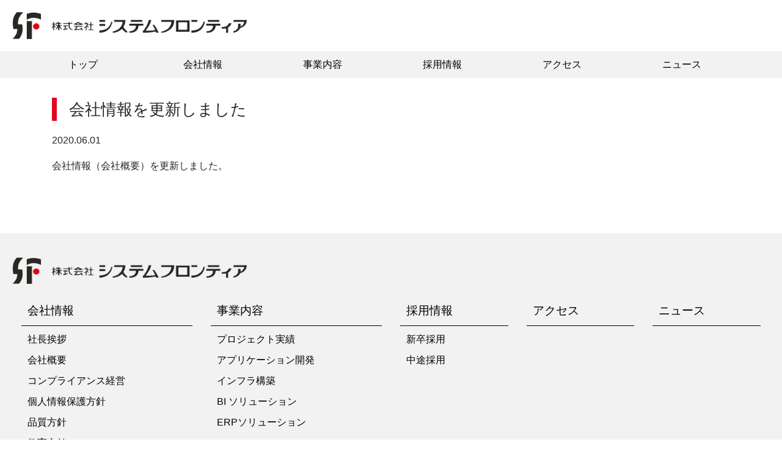

--- FILE ---
content_type: text/html; charset=UTF-8
request_url: https://www.sfrontier.co.jp/news/2020/06/01/post-382/
body_size: 7221
content:



<!DOCTYPE html>
<html dir="ltr" lang="ja" prefix="og: https://ogp.me/ns#" prefix="og: http://ogp.me/ns#">
<head prefix="og: http://ogp.me/ns# fb: http://ogp.me/ns/fb# article: http://ogp.me/ns/article#">
	<meta charset="UTF-8">
	<title>会社情報を更新しました - 株式会社システムフロンティア</title>

		<!-- All in One SEO 4.9.3 - aioseo.com -->
	<meta name="description" content="会社情報（会社概要）を更新しました。" />
	<meta name="robots" content="max-image-preview:large" />
	<meta name="author" content="sfrontier"/>
	<link rel="canonical" href="https://www.sfrontier.co.jp/news/2020/06/01/post-382/" />
	<meta name="generator" content="All in One SEO (AIOSEO) 4.9.3" />
		<meta property="og:locale" content="ja_JP" />
		<meta property="og:site_name" content="株式会社システムフロンティア - 我が社では、「顧客満足」を重視し、お客様へシステムエンジニアリングサービスを提供致します。 お客様のＩＴ分野を支え、常に創意工夫に努めます。お客様の信頼を得て、お客様の発展、我が社の企業としての発展、社会への貢献を実践致します。" />
		<meta property="og:type" content="article" />
		<meta property="og:title" content="会社情報を更新しました - 株式会社システムフロンティア" />
		<meta property="og:description" content="会社情報（会社概要）を更新しました。" />
		<meta property="og:url" content="https://www.sfrontier.co.jp/news/2020/06/01/post-382/" />
		<meta property="article:published_time" content="2020-06-01T09:13:57+00:00" />
		<meta property="article:modified_time" content="2022-01-19T09:14:29+00:00" />
		<meta name="twitter:card" content="summary" />
		<meta name="twitter:title" content="会社情報を更新しました - 株式会社システムフロンティア" />
		<meta name="twitter:description" content="会社情報（会社概要）を更新しました。" />
		<script type="application/ld+json" class="aioseo-schema">
			{"@context":"https:\/\/schema.org","@graph":[{"@type":"BlogPosting","@id":"https:\/\/www.sfrontier.co.jp\/news\/2020\/06\/01\/post-382\/#blogposting","name":"\u4f1a\u793e\u60c5\u5831\u3092\u66f4\u65b0\u3057\u307e\u3057\u305f - \u682a\u5f0f\u4f1a\u793e\u30b7\u30b9\u30c6\u30e0\u30d5\u30ed\u30f3\u30c6\u30a3\u30a2","headline":"\u4f1a\u793e\u60c5\u5831\u3092\u66f4\u65b0\u3057\u307e\u3057\u305f","author":{"@id":"https:\/\/www.sfrontier.co.jp\/author\/sfrontier\/#author"},"publisher":{"@id":"https:\/\/www.sfrontier.co.jp\/#organization"},"image":{"@type":"ImageObject","url":"http:\/\/haw1029cmqdk.smartrelease.jp\/wp-content\/uploads\/2022\/01\/logo.png","@id":"https:\/\/www.sfrontier.co.jp\/#articleImage"},"datePublished":"2020-06-01T18:13:57+09:00","dateModified":"2022-01-19T18:14:29+09:00","inLanguage":"ja","mainEntityOfPage":{"@id":"https:\/\/www.sfrontier.co.jp\/news\/2020\/06\/01\/post-382\/#webpage"},"isPartOf":{"@id":"https:\/\/www.sfrontier.co.jp\/news\/2020\/06\/01\/post-382\/#webpage"},"articleSection":"\u30cb\u30e5\u30fc\u30b9"},{"@type":"BreadcrumbList","@id":"https:\/\/www.sfrontier.co.jp\/news\/2020\/06\/01\/post-382\/#breadcrumblist","itemListElement":[{"@type":"ListItem","@id":"https:\/\/www.sfrontier.co.jp#listItem","position":1,"name":"\u30db\u30fc\u30e0","item":"https:\/\/www.sfrontier.co.jp","nextItem":{"@type":"ListItem","@id":"https:\/\/www.sfrontier.co.jp\/category\/news\/#listItem","name":"\u30cb\u30e5\u30fc\u30b9"}},{"@type":"ListItem","@id":"https:\/\/www.sfrontier.co.jp\/category\/news\/#listItem","position":2,"name":"\u30cb\u30e5\u30fc\u30b9","item":"https:\/\/www.sfrontier.co.jp\/category\/news\/","nextItem":{"@type":"ListItem","@id":"https:\/\/www.sfrontier.co.jp\/news\/2020\/06\/01\/post-382\/#listItem","name":"\u4f1a\u793e\u60c5\u5831\u3092\u66f4\u65b0\u3057\u307e\u3057\u305f"},"previousItem":{"@type":"ListItem","@id":"https:\/\/www.sfrontier.co.jp#listItem","name":"\u30db\u30fc\u30e0"}},{"@type":"ListItem","@id":"https:\/\/www.sfrontier.co.jp\/news\/2020\/06\/01\/post-382\/#listItem","position":3,"name":"\u4f1a\u793e\u60c5\u5831\u3092\u66f4\u65b0\u3057\u307e\u3057\u305f","previousItem":{"@type":"ListItem","@id":"https:\/\/www.sfrontier.co.jp\/category\/news\/#listItem","name":"\u30cb\u30e5\u30fc\u30b9"}}]},{"@type":"Organization","@id":"https:\/\/www.sfrontier.co.jp\/#organization","name":"\u682a\u5f0f\u4f1a\u793e\u30b7\u30b9\u30c6\u30e0\u30d5\u30ed\u30f3\u30c6\u30a3\u30a2","description":"\u6211\u304c\u793e\u3067\u306f\u3001\u300c\u9867\u5ba2\u6e80\u8db3\u300d\u3092\u91cd\u8996\u3057\u3001\u304a\u5ba2\u69d8\u3078\u30b7\u30b9\u30c6\u30e0\u30a8\u30f3\u30b8\u30cb\u30a2\u30ea\u30f3\u30b0\u30b5\u30fc\u30d3\u30b9\u3092\u63d0\u4f9b\u81f4\u3057\u307e\u3059\u3002 \u304a\u5ba2\u69d8\u306e\uff29\uff34\u5206\u91ce\u3092\u652f\u3048\u3001\u5e38\u306b\u5275\u610f\u5de5\u592b\u306b\u52aa\u3081\u307e\u3059\u3002\u304a\u5ba2\u69d8\u306e\u4fe1\u983c\u3092\u5f97\u3066\u3001\u304a\u5ba2\u69d8\u306e\u767a\u5c55\u3001\u6211\u304c\u793e\u306e\u4f01\u696d\u3068\u3057\u3066\u306e\u767a\u5c55\u3001\u793e\u4f1a\u3078\u306e\u8ca2\u732e\u3092\u5b9f\u8df5\u81f4\u3057\u307e\u3059\u3002","url":"https:\/\/www.sfrontier.co.jp\/","logo":{"@type":"ImageObject","url":"http:\/\/haw1029cmqdk.smartrelease.jp\/wp-content\/uploads\/2022\/01\/logo.png","@id":"https:\/\/www.sfrontier.co.jp\/news\/2020\/06\/01\/post-382\/#organizationLogo"},"image":{"@id":"https:\/\/www.sfrontier.co.jp\/news\/2020\/06\/01\/post-382\/#organizationLogo"}},{"@type":"Person","@id":"https:\/\/www.sfrontier.co.jp\/author\/sfrontier\/#author","url":"https:\/\/www.sfrontier.co.jp\/author\/sfrontier\/","name":"sfrontier","image":{"@type":"ImageObject","@id":"https:\/\/www.sfrontier.co.jp\/news\/2020\/06\/01\/post-382\/#authorImage","url":"https:\/\/secure.gravatar.com\/avatar\/bbe681237e158aa6d0ac755012612329b77cf3790b2d54a4026120d7d9e47b4c?s=96&d=mm&r=g","width":96,"height":96,"caption":"sfrontier"}},{"@type":"WebPage","@id":"https:\/\/www.sfrontier.co.jp\/news\/2020\/06\/01\/post-382\/#webpage","url":"https:\/\/www.sfrontier.co.jp\/news\/2020\/06\/01\/post-382\/","name":"\u4f1a\u793e\u60c5\u5831\u3092\u66f4\u65b0\u3057\u307e\u3057\u305f - \u682a\u5f0f\u4f1a\u793e\u30b7\u30b9\u30c6\u30e0\u30d5\u30ed\u30f3\u30c6\u30a3\u30a2","description":"\u4f1a\u793e\u60c5\u5831\uff08\u4f1a\u793e\u6982\u8981\uff09\u3092\u66f4\u65b0\u3057\u307e\u3057\u305f\u3002","inLanguage":"ja","isPartOf":{"@id":"https:\/\/www.sfrontier.co.jp\/#website"},"breadcrumb":{"@id":"https:\/\/www.sfrontier.co.jp\/news\/2020\/06\/01\/post-382\/#breadcrumblist"},"author":{"@id":"https:\/\/www.sfrontier.co.jp\/author\/sfrontier\/#author"},"creator":{"@id":"https:\/\/www.sfrontier.co.jp\/author\/sfrontier\/#author"},"datePublished":"2020-06-01T18:13:57+09:00","dateModified":"2022-01-19T18:14:29+09:00"},{"@type":"WebSite","@id":"https:\/\/www.sfrontier.co.jp\/#website","url":"https:\/\/www.sfrontier.co.jp\/","name":"\u682a\u5f0f\u4f1a\u793e\u30b7\u30b9\u30c6\u30e0\u30d5\u30ed\u30f3\u30c6\u30a3\u30a2","description":"\u6211\u304c\u793e\u3067\u306f\u3001\u300c\u9867\u5ba2\u6e80\u8db3\u300d\u3092\u91cd\u8996\u3057\u3001\u304a\u5ba2\u69d8\u3078\u30b7\u30b9\u30c6\u30e0\u30a8\u30f3\u30b8\u30cb\u30a2\u30ea\u30f3\u30b0\u30b5\u30fc\u30d3\u30b9\u3092\u63d0\u4f9b\u81f4\u3057\u307e\u3059\u3002 \u304a\u5ba2\u69d8\u306e\uff29\uff34\u5206\u91ce\u3092\u652f\u3048\u3001\u5e38\u306b\u5275\u610f\u5de5\u592b\u306b\u52aa\u3081\u307e\u3059\u3002\u304a\u5ba2\u69d8\u306e\u4fe1\u983c\u3092\u5f97\u3066\u3001\u304a\u5ba2\u69d8\u306e\u767a\u5c55\u3001\u6211\u304c\u793e\u306e\u4f01\u696d\u3068\u3057\u3066\u306e\u767a\u5c55\u3001\u793e\u4f1a\u3078\u306e\u8ca2\u732e\u3092\u5b9f\u8df5\u81f4\u3057\u307e\u3059\u3002","inLanguage":"ja","publisher":{"@id":"https:\/\/www.sfrontier.co.jp\/#organization"}}]}
		</script>
		<!-- All in One SEO -->

<link rel="alternate" title="oEmbed (JSON)" type="application/json+oembed" href="https://www.sfrontier.co.jp/wp-json/oembed/1.0/embed?url=https%3A%2F%2Fwww.sfrontier.co.jp%2Fnews%2F2020%2F06%2F01%2Fpost-382%2F" />
<link rel="alternate" title="oEmbed (XML)" type="text/xml+oembed" href="https://www.sfrontier.co.jp/wp-json/oembed/1.0/embed?url=https%3A%2F%2Fwww.sfrontier.co.jp%2Fnews%2F2020%2F06%2F01%2Fpost-382%2F&#038;format=xml" />
<style id='wp-img-auto-sizes-contain-inline-css' type='text/css'>
img:is([sizes=auto i],[sizes^="auto," i]){contain-intrinsic-size:3000px 1500px}
/*# sourceURL=wp-img-auto-sizes-contain-inline-css */
</style>
<style id='wp-block-library-inline-css' type='text/css'>
:root{--wp-block-synced-color:#7a00df;--wp-block-synced-color--rgb:122,0,223;--wp-bound-block-color:var(--wp-block-synced-color);--wp-editor-canvas-background:#ddd;--wp-admin-theme-color:#007cba;--wp-admin-theme-color--rgb:0,124,186;--wp-admin-theme-color-darker-10:#006ba1;--wp-admin-theme-color-darker-10--rgb:0,107,160.5;--wp-admin-theme-color-darker-20:#005a87;--wp-admin-theme-color-darker-20--rgb:0,90,135;--wp-admin-border-width-focus:2px}@media (min-resolution:192dpi){:root{--wp-admin-border-width-focus:1.5px}}.wp-element-button{cursor:pointer}:root .has-very-light-gray-background-color{background-color:#eee}:root .has-very-dark-gray-background-color{background-color:#313131}:root .has-very-light-gray-color{color:#eee}:root .has-very-dark-gray-color{color:#313131}:root .has-vivid-green-cyan-to-vivid-cyan-blue-gradient-background{background:linear-gradient(135deg,#00d084,#0693e3)}:root .has-purple-crush-gradient-background{background:linear-gradient(135deg,#34e2e4,#4721fb 50%,#ab1dfe)}:root .has-hazy-dawn-gradient-background{background:linear-gradient(135deg,#faaca8,#dad0ec)}:root .has-subdued-olive-gradient-background{background:linear-gradient(135deg,#fafae1,#67a671)}:root .has-atomic-cream-gradient-background{background:linear-gradient(135deg,#fdd79a,#004a59)}:root .has-nightshade-gradient-background{background:linear-gradient(135deg,#330968,#31cdcf)}:root .has-midnight-gradient-background{background:linear-gradient(135deg,#020381,#2874fc)}:root{--wp--preset--font-size--normal:16px;--wp--preset--font-size--huge:42px}.has-regular-font-size{font-size:1em}.has-larger-font-size{font-size:2.625em}.has-normal-font-size{font-size:var(--wp--preset--font-size--normal)}.has-huge-font-size{font-size:var(--wp--preset--font-size--huge)}.has-text-align-center{text-align:center}.has-text-align-left{text-align:left}.has-text-align-right{text-align:right}.has-fit-text{white-space:nowrap!important}#end-resizable-editor-section{display:none}.aligncenter{clear:both}.items-justified-left{justify-content:flex-start}.items-justified-center{justify-content:center}.items-justified-right{justify-content:flex-end}.items-justified-space-between{justify-content:space-between}.screen-reader-text{border:0;clip-path:inset(50%);height:1px;margin:-1px;overflow:hidden;padding:0;position:absolute;width:1px;word-wrap:normal!important}.screen-reader-text:focus{background-color:#ddd;clip-path:none;color:#444;display:block;font-size:1em;height:auto;left:5px;line-height:normal;padding:15px 23px 14px;text-decoration:none;top:5px;width:auto;z-index:100000}html :where(.has-border-color){border-style:solid}html :where([style*=border-top-color]){border-top-style:solid}html :where([style*=border-right-color]){border-right-style:solid}html :where([style*=border-bottom-color]){border-bottom-style:solid}html :where([style*=border-left-color]){border-left-style:solid}html :where([style*=border-width]){border-style:solid}html :where([style*=border-top-width]){border-top-style:solid}html :where([style*=border-right-width]){border-right-style:solid}html :where([style*=border-bottom-width]){border-bottom-style:solid}html :where([style*=border-left-width]){border-left-style:solid}html :where(img[class*=wp-image-]){height:auto;max-width:100%}:where(figure){margin:0 0 1em}html :where(.is-position-sticky){--wp-admin--admin-bar--position-offset:var(--wp-admin--admin-bar--height,0px)}@media screen and (max-width:600px){html :where(.is-position-sticky){--wp-admin--admin-bar--position-offset:0px}}

/*# sourceURL=wp-block-library-inline-css */
</style><style id='global-styles-inline-css' type='text/css'>
:root{--wp--preset--aspect-ratio--square: 1;--wp--preset--aspect-ratio--4-3: 4/3;--wp--preset--aspect-ratio--3-4: 3/4;--wp--preset--aspect-ratio--3-2: 3/2;--wp--preset--aspect-ratio--2-3: 2/3;--wp--preset--aspect-ratio--16-9: 16/9;--wp--preset--aspect-ratio--9-16: 9/16;--wp--preset--color--black: #000000;--wp--preset--color--cyan-bluish-gray: #abb8c3;--wp--preset--color--white: #ffffff;--wp--preset--color--pale-pink: #f78da7;--wp--preset--color--vivid-red: #cf2e2e;--wp--preset--color--luminous-vivid-orange: #ff6900;--wp--preset--color--luminous-vivid-amber: #fcb900;--wp--preset--color--light-green-cyan: #7bdcb5;--wp--preset--color--vivid-green-cyan: #00d084;--wp--preset--color--pale-cyan-blue: #8ed1fc;--wp--preset--color--vivid-cyan-blue: #0693e3;--wp--preset--color--vivid-purple: #9b51e0;--wp--preset--gradient--vivid-cyan-blue-to-vivid-purple: linear-gradient(135deg,rgb(6,147,227) 0%,rgb(155,81,224) 100%);--wp--preset--gradient--light-green-cyan-to-vivid-green-cyan: linear-gradient(135deg,rgb(122,220,180) 0%,rgb(0,208,130) 100%);--wp--preset--gradient--luminous-vivid-amber-to-luminous-vivid-orange: linear-gradient(135deg,rgb(252,185,0) 0%,rgb(255,105,0) 100%);--wp--preset--gradient--luminous-vivid-orange-to-vivid-red: linear-gradient(135deg,rgb(255,105,0) 0%,rgb(207,46,46) 100%);--wp--preset--gradient--very-light-gray-to-cyan-bluish-gray: linear-gradient(135deg,rgb(238,238,238) 0%,rgb(169,184,195) 100%);--wp--preset--gradient--cool-to-warm-spectrum: linear-gradient(135deg,rgb(74,234,220) 0%,rgb(151,120,209) 20%,rgb(207,42,186) 40%,rgb(238,44,130) 60%,rgb(251,105,98) 80%,rgb(254,248,76) 100%);--wp--preset--gradient--blush-light-purple: linear-gradient(135deg,rgb(255,206,236) 0%,rgb(152,150,240) 100%);--wp--preset--gradient--blush-bordeaux: linear-gradient(135deg,rgb(254,205,165) 0%,rgb(254,45,45) 50%,rgb(107,0,62) 100%);--wp--preset--gradient--luminous-dusk: linear-gradient(135deg,rgb(255,203,112) 0%,rgb(199,81,192) 50%,rgb(65,88,208) 100%);--wp--preset--gradient--pale-ocean: linear-gradient(135deg,rgb(255,245,203) 0%,rgb(182,227,212) 50%,rgb(51,167,181) 100%);--wp--preset--gradient--electric-grass: linear-gradient(135deg,rgb(202,248,128) 0%,rgb(113,206,126) 100%);--wp--preset--gradient--midnight: linear-gradient(135deg,rgb(2,3,129) 0%,rgb(40,116,252) 100%);--wp--preset--font-size--small: 13px;--wp--preset--font-size--medium: 20px;--wp--preset--font-size--large: 36px;--wp--preset--font-size--x-large: 42px;--wp--preset--spacing--20: 0.44rem;--wp--preset--spacing--30: 0.67rem;--wp--preset--spacing--40: 1rem;--wp--preset--spacing--50: 1.5rem;--wp--preset--spacing--60: 2.25rem;--wp--preset--spacing--70: 3.38rem;--wp--preset--spacing--80: 5.06rem;--wp--preset--shadow--natural: 6px 6px 9px rgba(0, 0, 0, 0.2);--wp--preset--shadow--deep: 12px 12px 50px rgba(0, 0, 0, 0.4);--wp--preset--shadow--sharp: 6px 6px 0px rgba(0, 0, 0, 0.2);--wp--preset--shadow--outlined: 6px 6px 0px -3px rgb(255, 255, 255), 6px 6px rgb(0, 0, 0);--wp--preset--shadow--crisp: 6px 6px 0px rgb(0, 0, 0);}:where(.is-layout-flex){gap: 0.5em;}:where(.is-layout-grid){gap: 0.5em;}body .is-layout-flex{display: flex;}.is-layout-flex{flex-wrap: wrap;align-items: center;}.is-layout-flex > :is(*, div){margin: 0;}body .is-layout-grid{display: grid;}.is-layout-grid > :is(*, div){margin: 0;}:where(.wp-block-columns.is-layout-flex){gap: 2em;}:where(.wp-block-columns.is-layout-grid){gap: 2em;}:where(.wp-block-post-template.is-layout-flex){gap: 1.25em;}:where(.wp-block-post-template.is-layout-grid){gap: 1.25em;}.has-black-color{color: var(--wp--preset--color--black) !important;}.has-cyan-bluish-gray-color{color: var(--wp--preset--color--cyan-bluish-gray) !important;}.has-white-color{color: var(--wp--preset--color--white) !important;}.has-pale-pink-color{color: var(--wp--preset--color--pale-pink) !important;}.has-vivid-red-color{color: var(--wp--preset--color--vivid-red) !important;}.has-luminous-vivid-orange-color{color: var(--wp--preset--color--luminous-vivid-orange) !important;}.has-luminous-vivid-amber-color{color: var(--wp--preset--color--luminous-vivid-amber) !important;}.has-light-green-cyan-color{color: var(--wp--preset--color--light-green-cyan) !important;}.has-vivid-green-cyan-color{color: var(--wp--preset--color--vivid-green-cyan) !important;}.has-pale-cyan-blue-color{color: var(--wp--preset--color--pale-cyan-blue) !important;}.has-vivid-cyan-blue-color{color: var(--wp--preset--color--vivid-cyan-blue) !important;}.has-vivid-purple-color{color: var(--wp--preset--color--vivid-purple) !important;}.has-black-background-color{background-color: var(--wp--preset--color--black) !important;}.has-cyan-bluish-gray-background-color{background-color: var(--wp--preset--color--cyan-bluish-gray) !important;}.has-white-background-color{background-color: var(--wp--preset--color--white) !important;}.has-pale-pink-background-color{background-color: var(--wp--preset--color--pale-pink) !important;}.has-vivid-red-background-color{background-color: var(--wp--preset--color--vivid-red) !important;}.has-luminous-vivid-orange-background-color{background-color: var(--wp--preset--color--luminous-vivid-orange) !important;}.has-luminous-vivid-amber-background-color{background-color: var(--wp--preset--color--luminous-vivid-amber) !important;}.has-light-green-cyan-background-color{background-color: var(--wp--preset--color--light-green-cyan) !important;}.has-vivid-green-cyan-background-color{background-color: var(--wp--preset--color--vivid-green-cyan) !important;}.has-pale-cyan-blue-background-color{background-color: var(--wp--preset--color--pale-cyan-blue) !important;}.has-vivid-cyan-blue-background-color{background-color: var(--wp--preset--color--vivid-cyan-blue) !important;}.has-vivid-purple-background-color{background-color: var(--wp--preset--color--vivid-purple) !important;}.has-black-border-color{border-color: var(--wp--preset--color--black) !important;}.has-cyan-bluish-gray-border-color{border-color: var(--wp--preset--color--cyan-bluish-gray) !important;}.has-white-border-color{border-color: var(--wp--preset--color--white) !important;}.has-pale-pink-border-color{border-color: var(--wp--preset--color--pale-pink) !important;}.has-vivid-red-border-color{border-color: var(--wp--preset--color--vivid-red) !important;}.has-luminous-vivid-orange-border-color{border-color: var(--wp--preset--color--luminous-vivid-orange) !important;}.has-luminous-vivid-amber-border-color{border-color: var(--wp--preset--color--luminous-vivid-amber) !important;}.has-light-green-cyan-border-color{border-color: var(--wp--preset--color--light-green-cyan) !important;}.has-vivid-green-cyan-border-color{border-color: var(--wp--preset--color--vivid-green-cyan) !important;}.has-pale-cyan-blue-border-color{border-color: var(--wp--preset--color--pale-cyan-blue) !important;}.has-vivid-cyan-blue-border-color{border-color: var(--wp--preset--color--vivid-cyan-blue) !important;}.has-vivid-purple-border-color{border-color: var(--wp--preset--color--vivid-purple) !important;}.has-vivid-cyan-blue-to-vivid-purple-gradient-background{background: var(--wp--preset--gradient--vivid-cyan-blue-to-vivid-purple) !important;}.has-light-green-cyan-to-vivid-green-cyan-gradient-background{background: var(--wp--preset--gradient--light-green-cyan-to-vivid-green-cyan) !important;}.has-luminous-vivid-amber-to-luminous-vivid-orange-gradient-background{background: var(--wp--preset--gradient--luminous-vivid-amber-to-luminous-vivid-orange) !important;}.has-luminous-vivid-orange-to-vivid-red-gradient-background{background: var(--wp--preset--gradient--luminous-vivid-orange-to-vivid-red) !important;}.has-very-light-gray-to-cyan-bluish-gray-gradient-background{background: var(--wp--preset--gradient--very-light-gray-to-cyan-bluish-gray) !important;}.has-cool-to-warm-spectrum-gradient-background{background: var(--wp--preset--gradient--cool-to-warm-spectrum) !important;}.has-blush-light-purple-gradient-background{background: var(--wp--preset--gradient--blush-light-purple) !important;}.has-blush-bordeaux-gradient-background{background: var(--wp--preset--gradient--blush-bordeaux) !important;}.has-luminous-dusk-gradient-background{background: var(--wp--preset--gradient--luminous-dusk) !important;}.has-pale-ocean-gradient-background{background: var(--wp--preset--gradient--pale-ocean) !important;}.has-electric-grass-gradient-background{background: var(--wp--preset--gradient--electric-grass) !important;}.has-midnight-gradient-background{background: var(--wp--preset--gradient--midnight) !important;}.has-small-font-size{font-size: var(--wp--preset--font-size--small) !important;}.has-medium-font-size{font-size: var(--wp--preset--font-size--medium) !important;}.has-large-font-size{font-size: var(--wp--preset--font-size--large) !important;}.has-x-large-font-size{font-size: var(--wp--preset--font-size--x-large) !important;}
/*# sourceURL=global-styles-inline-css */
</style>

<style id='classic-theme-styles-inline-css' type='text/css'>
/*! This file is auto-generated */
.wp-block-button__link{color:#fff;background-color:#32373c;border-radius:9999px;box-shadow:none;text-decoration:none;padding:calc(.667em + 2px) calc(1.333em + 2px);font-size:1.125em}.wp-block-file__button{background:#32373c;color:#fff;text-decoration:none}
/*# sourceURL=/wp-includes/css/classic-themes.min.css */
</style>
<link rel="https://api.w.org/" href="https://www.sfrontier.co.jp/wp-json/" /><link rel="alternate" title="JSON" type="application/json" href="https://www.sfrontier.co.jp/wp-json/wp/v2/posts/382" /><link rel="stylesheet" href="https://www.sfrontier.co.jp/wp-content/themes/sfrontier/style.css">
<link rel="stylesheet" href="https://www.sfrontier.co.jp/wp-content/themes/sfrontier/css/main.css">
<link rel="stylesheet" href="https://www.sfrontier.co.jp/wp-content/themes/sfrontier/css/bootstrap.css">
<link rel="stylesheet" https://fonts.googleapis.com/css2?family=Lato&display=swap">
<meta http-equiv="X-UA-Compatible" content="IE=edge">
<meta name="viewport" content="width=device-width, initial-scale=1, shrink-to-fit=no">
<link rel="dns-prefetch" href="//www.google.com">
<link rel="dns-prefetch" href="//www.google-analytics.com">
<link rel="dns-prefetch" href="//fonts.googleapis.com">
			<meta property="og:site_name" content="株式会社システムフロンティア" />
<meta property="og:type" content="article" />
<meta property="og:title" content="会社情報を更新しました" />
<meta property="og:description" content="会社情報（会社概要）を更新しました。" />
<meta property="og:url" content="https://www.sfrontier.co.jp/news/2020/06/01/post-382/" />
<meta property="og:image" content="https://www.sfrontier.co.jp/wp-content/themes/sfrontier/img/img_no.gif" />
<meta name="twitter:card" content="summary" />
	
		
	<link rel="shortcut icon" href="/favicon.ico">
	<link rel="apple-touch-icon" sizes="76x76" href="https://www.sfrontier.co.jp/wp-content/themes/sfrontier/img/apple-touch-icon-76x76.png">
	<link rel="apple-touch-icon" sizes="120x120" href="https://www.sfrontier.co.jp/wp-content/themes/sfrontier/img/apple-touch-icon-120x120.png">
	<link rel="apple-touch-icon" sizes="152x152" href="https://www.sfrontier.co.jp/wp-content/themes/sfrontier/img/apple-touch-icon-152x152.png">
	<link rel="apple-touch-icon" sizes="180x180" href="https://www.sfrontier.co.jp/wp-content/themes/sfrontier/img/apple-touch-icon-180x180.png">
	
</head>


<body>
	
	<header>
		<div class="header_wrap">
			<div class="logo"><img src="https://www.sfrontier.co.jp/wp-content/themes/sfrontier/img/logo.png" class="w-100" alt="株式会社システムフロンティア"></div>
		</div>
	</header>
	
	<div class="sp_only nav_open"><span></span></div>
	
	<nav>
		<div class="nav_wrap">
			<div class="navi_close sp_only">×</div>
			<a href="/">トップ</a>
			<a href="/company/">会社情報</a>
			<a href="/business/">事業内容</a>
			<a href="/recruit/">採用情報</a>
			<a href="/access/">アクセス</a>
			<a href="/news/">ニュース</a>
		</div>
	</nav>
	
	
	
	
	
	<!--l-header-->





<section class="container content">
	<div class="row">
		<div class="col-md-9 main_area mt2 mb4">
			<h2 class="page_title">会社情報を更新しました</h2>
			<time>2020.06.01</time>
									<p>会社情報（会社概要）を更新しました。</p>
									
		</div>	
		<div class="col-md-3 side_area">
			
		</div>	
	</div>
</section>




  <!--l-footer-->
<section class="bottom_link text-center">
  <div class="bottom_link_wrap">
    <div class="logo"><img src="https://www.sfrontier.co.jp/wp-content/themes/sfrontier/img/logo.png" class="w-100" alt="株式会社システムフロンティア"></div>
    <div class="row nav">
      <div class="col-md-3 text-left">
        <div class="nav_link"><a href="/company/">会社情報</a></div>
        <div class="sub_link"><a href="/company/president/">社長挨拶</a></div>
        <div class="sub_link"><a href="/company/information/">会社概要</a></div>
        <div class="sub_link"><a href="/company/compliance/">コンプライアンス経営</a></div>
        <div class="sub_link"><a href="/company/privacypolicy/">個人情報保護方針</a></div>
        <div class="sub_link"><a href="/company/qualitypolicy/">品質方針</a></div>
        <div class="sub_link"><a href="/company/educationalpolicy/">教育方針</a></div>
        <div class="sub_link"><a href="/company/dispatch/">労働者派遣法に基づく情報公開</a></div>
      </div>
      <div class="col-md-3 text-left">
        <div class="nav_link"><a href="/business/">事業内容</a></div>
        <div class="sub_link"><a href="/business/results/">プロジェクト実績</a></div>
        <div class="sub_link"><a href="/business/app/">アプリケーション開発</a></div>
        <div class="sub_link"><a href="/business/infra/">インフラ構築</a></div>
        <div class="sub_link"><a href="/business/bi/">BI ソリューション</a></div>
        <div class="sub_link"><a href="/business/erp/">ERPソリューション</a></div>
      </div>
      <div class="col-md-2 text-left">
        <div class="nav_link"><a href="/recruit/">採用情報</a></div>
        <div class="sub_link"><a href="/recruit/newgraduates/">新卒採用</a></div>
        <div class="sub_link"><a href="https://sfrontier-recruit.com/" target="_blank">中途採用</a></div>
      </div>
      
      
      <div class="col-md-2 text-left">
        <div class="nav_link"><a href="/access/">アクセス</a></div>
      </div>
      
      <div class="col-md-2 text-left">
        <div class="nav_link"><a href="/news/">ニュース</a></div>
      </div>
      
    </div>
    </div>
  </div>
</section>

<footer>
  <div class="copy text-center">&copy;<script>
  dd = new Date(); document.write(dd.getFullYear()); </script> SYSTEM FRONTIER Co.,Ltd. - All Rights Reserved.</div>
</footer>

<div id="page_top"><div><a href="#"></a></div></div>
<script type="speculationrules">
{"prefetch":[{"source":"document","where":{"and":[{"href_matches":"/*"},{"not":{"href_matches":["/wp-*.php","/wp-admin/*","/wp-content/uploads/*","/wp-content/*","/wp-content/plugins/*","/wp-content/themes/sfrontier/*","/*\\?(.+)"]}},{"not":{"selector_matches":"a[rel~=\"nofollow\"]"}},{"not":{"selector_matches":".no-prefetch, .no-prefetch a"}}]},"eagerness":"conservative"}]}
</script>
<script src="https://code.jquery.com/jquery-3.2.1.min.js" integrity="sha256-hwg4gsxgFZhOsEEamdOYGBf13FyQuiTwlAQgxVSNgt4=" crossorigin="anonymous"></script>
<script src="https://www.sfrontier.co.jp/wp-content/themes/sfrontier/js/bootstrap.min.js"></script>
<script src="https://www.sfrontier.co.jp/wp-content/themes/sfrontier/js/script.js"></script>
<script src="https://www.sfrontier.co.jp/wp-content/themes/sfrontier/js/top.js"></script>
<script src="https://www.sfrontier.co.jp/wp-content/themes/sfrontier/js/analytics.js"></script>
</body>
</html>




--- FILE ---
content_type: text/css
request_url: https://www.sfrontier.co.jp/wp-content/themes/sfrontier/css/main.css
body_size: 7750
content:



/*ベース
/************************************************************/

html {overflow-x: visible !important;}
a {text-decoration: none;color:#000;}
*:focus {outline: none;}
.container {overflow: hidden;}

.container-fluid {overflow: hidden;}
html {overflow-x: visible !importantx;}
body{width: 100%;background-color:#fff;}

button,input,select,textarea {font-family: inherit;font-weight: inherit;font-size: inheritx;}
img {image-rendering: -webkit-optimize-contrast;}
.img-responsive {display: block;height: auto;max-width: 100% !important;}

.alignleft {float: left;margin: 0.375em 1.75em 1.75em 0;}
.alignright {float: right;margin: 0.375em 0 1.75em 1.75;}
.aligncenter {clear: both;display: block;margin: 0 auto 1.75 emx;}
.content img.size-full,
.content img.size-medium {width: 100%;max-width: 100%;height: auto;max-height: 100 %;}
img.aligncenter,img.alignleft {text-align: center;margin: 0 0 2em;clear: both;}
img {image-rendering: -webkit-optimize-contrast;}
.br::before {content: "\A";white-space: pre;}

ul {
	padding-inline-start: 0;
	margin-bottom: 0 !important;
}

ol {
    list-style: decimal;
    list-style-position: inside;
	padding-inline-start: 0;
}

ol li {
    /* text-indent: -20px; */
    /* padding-left: 25px; */
	text-indent: -1em;
	padding-left: 1em;
}
ol li p {
    text-indent: 0;
}

li::marker {
	margin-right: 0 !important;
}

.list {
    display: block;
    background: #FF6603;
    padding: 5px 12px;
    margin: 0 0 15px;
    float: left;
}
.list a:before {
    content: "> ";
}

.half {
    float: left;
    width: 228px;
    margin: 0 30px 30px 0;
}
.insert {
    background: #F2F2F2;
    text-align: center;
    padding: 30px 30px 30px;
    margin: 30px 0;
}

table {
margin-bottom:2em;
}

table .happy {
    width: 100%;
    margin-: 0 auto 35px;
    font-size: 95%;
    line-height: 1.5;
}
.w60 {
    width: 60%;
}

table th, table td {
    background: #F4F4F4;
    padding: 15px 25px;
    border: 2px solid #fff;
    vertical-align: middle;
    word-break: break-all;
}

p:empty {
	display: none;
}

@media (max-width:767px) {
	table th, table td {
		padding: 16px 12px;
	}
}

/*ローディング 
/************************************************************/
.loaded {
  opacity: 0;
  visibility: hidden;
}

#loading {
  width: 100vw;
  height: 100vh;
  transition: all 1s;
  background-color: #fff;
  position: fixed;
  top: 0;
  left: 0;
 z-index: 1000;
}

@keyframes sk-scaleout {
  0% {
    transform: scale(0);
  } 100% {
    transform: scale(1.0);
    opacity: 0;
  }
}
 


@keyframes fadeOut {
    from {
        opacity: 1;
    }
    
    to {
        display: none;
        opacity: 0;
        z-index: -1;
    }
}
.spinner {
 position: absolute;
    top:50%;
    left: 50%;
    transform: translateY(-50%) translateX(-50%);
    -webkit- transform: translateY(-50%) translateX(-50%);
	height:auto;
  width: 70px;
  text-align: center;
}

.spinner > div {
  width: 18px;
  height: 18px;
  background-color: #ebebeb;

  border-radius: 100%;
  display: inline-block;
  -webkit-animation: sk-bouncedelay 1.4s infinite ease-in-out both;
  animation: sk-bouncedelay 1.4s infinite ease-in-out both;
}

.spinner .bounce1 {
  -webkit-animation-delay: -0.32s;
  animation-delay: -0.32s;
}

.spinner .bounce2 {
  -webkit-animation-delay: -0.16s;
  animation-delay: -0.16s;
}

@-webkit-keyframes sk-bouncedelay {
  0%, 80%, 100% { -webkit-transform: scale(0) }
  40% { -webkit-transform: scale(1.0) }
}

@keyframes sk-bouncedelay {
  0%, 80%, 100% { 
    -webkit-transform: scale(0);
    transform: scale(0);
  } 40% { 
    -webkit-transform: scale(1.0);
    transform: scale(1.0);
  }
}

/*ヘッダー
/************************************************************/

header .header_wrap{
	position:relative;
	width:100%;
	max-width:1300px;
	margin:20px auto;
}
header .logo{
	width:30%;
	/*margin-top:20px;*/
	margin-left:20px;
	margin-bottom:20px;
}

header .logo2{
	position:relative;
	width:40%;
	/*margin-top:20px;*/
	margin-left:20px;
	margin-bottom:20px;
}

header .btn_recruit{
	position:absolute;
	top:0;
	right:20px;
}
header .btn_recruit a{
	display:block;
	border:1px solid #e1081f;
	color:#e1081f;
	padding:10px 20px;
}
header .btn_recruit a:hover{
	color:#ffff;
	background-color:#e1081f;
	text-decoration:none;
}


nav{
	background-color:#f2f2f2;
}

nav .nav_wrap{
	width:95%;
	max-width:1200px;
	margin:0 auto;
}


nav a{
	display:inline-block;
	width:16%;
	text-align:center;
	padding:10px 0;
}

.mcurrent{
	color:#000;display:block;
	background-color:#f9f9f9!important;
	text-decoration:none;font-weight:bold;
}

nav a.current,
nav a:hover{
	color:#000;
	background:url(../img/nav_arrow.png) no-repeat;
	background-position:top center;
	background-size:6%;
	text-decoration:none;
}
nav a.current{
	pointer-events:none;
}
nav a:hover{
	background-color:#f9f9f9;
}



.rnav nav{
	background-color:#0b6fb2;
}
.rnav nav .nav_wrap{
	width:95%;
	max-width:1200px;
	margin:0 auto;
}
.rnav nav a{
	display:inline-block;
	width:12%;
	text-align:center;
	padding:10px 0;
	color:#fff;
}
.rnav nav a.current,
.rnav nav a:hover{
	background:url(../img/nav_arrow.png) no-repeat;
	background-position:top center;
	background-size:6%;
	color:#fff;
	text-decoration:none;
}
.rnav nav a.current{
	pointer-events:none;
}
.rnav nav a:hover{
	background-color:#3a8bc1;
}





.bottom_link{
	background-color:#f2f2f2;
	padding:20px 0;
}
.bottom_link .bottom_link_wrap{
	width:100%;
	max-width:1300px;
	margin:0 auto 40px;
}
.bottom_link .logo{
	width:30%;
	margin-top:20px;
	margin-left:20px;
	margin-bottom:20px;
}

.bottom_link .nav{
	margin:0 20px;
}

.bottom_link .nav_link{
	border-bottom:1px solid #000;
}
.bottom_link .nav_link a{
	display:block;
	margin:10px 0 10px 10px;
	font-size:1.2rem;
}
.bottom_link .sub_link{
	padding:10px 0 0 10px;
}
.bottom_link a:hover{
	color:#000;
	opacity:0.5;
	text-decoration:none;
}


.bottom_link2 .bottom_link_wrap{
	width:100%;
	max-width:1300px;
	margin:0 auto 40px;
}
.bottom_link2{
	background-color:#f2f2f2;
	padding:20px 0;
}
.bottom_link2 .logo{
	width:30%;
	margin-top:20px;
	margin-left:20px;
	margin-bottom:20px;
}
.bottom_link2 .nav{
	margin:10px 0 0 20px;
}
.bottom_link2 .nav a{
	display:inline-block;
	margin-right:2rem;
	font-size:1.2rem;
}
.bottom_link2 a:hover{
	color:#000;
	opacity:0.5;
	text-decoration:none;
}

.message h2{
    font-size: 1.8rem;
    margin: 0 0 1.4em;
    text-align: center;
    font-weight: bold;
    padding: 0 0 0 60px;
    color: #333;width:90%;
    border-bottom: none;
    margin-bottom: 0.8em;
}

.message h3{
    font-size: 140%;
    margin: 2em 0 0.1em;
    color: #666; padding:0 2em;
    font-weight: bold;
}

.message p{
   line-height: 2.6rem;font-size: 1.8rem;
   padding:1em;
}


footer{
	background-color:#fff;
	text-align:center;
	padding:40px;
}
footer .copy{
	font-size:14px;
}



#page_top{
	position: fixed;
	left: 0;
	bottom: 20px;
	width: 100%;
	height:60px;
	pointer-events:none;
}
#page_top div{
	position:relative;
	width:100%;
	/*max-width:1360px;*/
	margin:0 auto;
}
#page_top a{
	display:block;
	position:absolute;
	top:0;
	right:10px;
	width: 60px;
	height: 60px;
	opacity:0.4;
	background:url(../img/pagetop.png) no-repeat;
	pointer-events:auto;
}
#page_top a:hover{
	opacity:0.3;
}


@media (min-width: 870px) and (max-width: 1200px){
}

@media (min-width: 768px) and (max-width: 869px){
}



@media screen and (min-width: 768px) {
	.sp_only{
		display:none;
	}
	.message p{
   line-height: 1.8rem;font-size: 1rem;
   padding:2em;
}

}


@media screen and (max-width: 767px) {
.message p{
   line-height: 1.8rem;font-size: 1rem;
   padding:2em;
}

.message h2{
    font-size: 1.2rem;
    margin: 0 0 1.4em;
    text-align: center;
    font-weight: bold;
    padding: 0 0 0 20px;
    color: #333;width:100%;
    border-bottom: none;
    margin-bottom: 0.8em;
}
.message h3{
    font-size: 110%;
    margin:2em 0 0.4em;
    color: #666; padding:0 2em;
    font-weight: bold;
}
	.pc_only{
		display:none;
	}
	
	body{
		font-size:4vw;
	}
	
	header .header_wrap{
		margin:0;
	}
	header .logo{
		width:40%;
		margin-top:2vw;
		margin-left:3vw;
		margin-bottom:4vw;
	}
		header .logo2{
		width:48%;
		margin-top:2vw;
		margin-left:3vw;
		margin-bottom:4vw;
	}
	header .btn_recruit{
		right:15vw;
	}
	header .btn_recruit a{
		font-size:3vw;
		padding:1vw 2vw;
	}



	nav{
		position:fixed;
		top:0;
		left:0;
		width:100vw;
		height:0;
		z-index:4;
		overflow:hidden;
	}
	nav .navi_close{
		text-align:right;
		border-bottom:1px solid #4b3423;
		padding:0 15px;
		font-size:2rem;
	}
	nav a{
		display:block;
		border-bottom:1px solid #4b3423;
		width:100%;
		padding:10px 0;
	}
	nav a.current{
		background-size:3%;
	}
	nav a:hover{
		background:none;
	}


	.nav_open{
		position:fixed;
		width:10vw;
		height:12vw;
		top:0;
		right:0;
		/*background-color:#ccf;*/
		cursor:pointer;
		z-index:3;
	}
	.nav_open span,
	.nav_open span::before,
	.nav_open span::after{
		position:absolute;
		display:block;
		height:4px;
		width:8vw;
		border-radius:3px;
		background:#ccc;
		content:'';
	}
	.nav_open span{
		top:2vw;
	}
	.nav_open span::before{
		top:3vw;
	}
	.nav_open span::after{
		top:6vw;
	}





.rnav nav{
		position:fixed;
		top:0;
		left:0;
		width:100vw;
		height:0;
		z-index:4;
		overflow:hidden;
	}
.rnav nav .navi_close{
		text-align:right;
		border-bottom:1px solid #fff;
		padding:0 15px;
		font-size:2rem;
		color:#fff;
	}
.rnav nav a{
		display:block;font-size:1.6rem;
		border-bottom:1px solid #fff;
		width:100%;
		padding:10px 0;
	}
.rnav nav a.current{
		background-size:3%;
	}
.rnav nav a:hover{
		background:none;
	}


.rnav nav_open{
		position:fixed;
		width:10vw;
		height:12vw;
		top:0;
		right:0;
		/*background-color:#ccf;*/
		cursor:pointer;
		z-index:3;
	}
.rnav nav_open span,
.rnav nav_open span::before,
.rnav nav_open span::after{
		position:absolute;
		display:block;
		height:4px;
		width:8vw;
		border-radius:3px;
		background:#ccc;
		content:'';
	}
.rnav nav_open span{
		top:2vw;
	}
.rnav nav_open span::before{
		top:3vw;
	}
.rnav nav_open span::after{
		top:6vw;
	}



	.bottom_link{
		padding:4vw 0;
	}
	.bottom_link .logo{
		width:50%;
		margin-top:0;
		margin-bottom:0;
	}
		.bottom_link2 .logo{
		width:50%;
		margin-top:0;
		margin-bottom:0;
	}
	.bottom_link .nav_link{
		margin-top:8vw;
	}
	.bottom_link .nav_link a{
		margin:5px 0 5px 10px;
	}
	.bottom_link .sub_link{
		padding:5px 0 0 10px;
	}


.bottom_link2{
		padding:4vw 0;
	}
	.bottom_link2 .logo{
		width:50%;
		margin-top:0;
		margin-bottom:0;
	}
	.bottom_link2 .nav_link{
		margin-top:8vw;
	}
	.bottom_link2 .nav a{
		display:block;
		width:100%;
		margin:5px 0;
	}
	.bottom_link2 .bottom_link_wrap{
		margin:0;
	}
	
	
	footer{
		padding:6vw 0;
	}
	footer .copy{
		font-size:2.5vw;
	}

	#page_top a{
		right:3vw;
		width: 10vw;
		height: 10vw;
		background-size:cover;
	}

}

/*トップ
/************************************************************/
body{
	background-color:#fff;
}


.mainvisual{
	position:relative;
	width:100%;background-color: black;
  display: inline-block;
	/*padding-top:56%;*/
	/*height:0;*/
	/*overflow:hidden;*/
}

.mainvisual h1 {
	font-size: 2.4rem;
		letter-spacing:0.2em;
	color: #fff;
	position: absolute;
	top: 50%;
	left: 50%;
	transform: translate(-50%,-50%);
}

.mainvisual img{
  display: block;
  opacity: 0.7;
}
.mainvisual .movie{
	position:absolute;
	top:0;
	left:0;
	width:100%;
}
.mainvisual .sound_swich{
	position:absolute;
	top:10px;
	right:10px;
	width:10%;
}
.mainvisual .sound_swich img{
	width:100%;
	cursor:pointer;
}
.mainvisual .sound_swich img:hover{
	opacity:0.5;
}
.mainvisual .sound_swich #sound_off{
	display:none;
}
.main_area p{
	padding:1em 0!important;line-height:1.8em;
}


.main_area img {width:100%;max-width: 100%;height: auto;}
.main_area img.organization_chart {
	display: block;
	width: 75%;
	margin: 0 auto;
}

.news{
	padding:80px 0;
}
.news h2{
	margin:0;
	color:#e1081f;
	font-size:3rem;
}
.news .tit{
	font-size:1.3rem;
}
.news .news_box{
	width:100%;
	max-width:800px;
	margin:40px auto 0;
}
.news .news_box ul{
	margin:0 10px;
	padding:0;
	list-style:none;
}
.news .news_box li{
	position:relative;
	font-size:1.1rem;
	padding-left:16%;
	margin-bottom:18px;
}
.news .news_box .date{
	position:absolute;
	top:0;
	left:0;
}
.news .btn_news{
	width:16%;
	margin:40px auto 0;
}
.news .btn_news a{
	display:block;
	border:1px solid #e1081f;
	color:#e1081f;
	text-align:center;
	padding:10px 20px;
}
.news .btn_news a:hover{
	color:#ffff;
	background-color:#e1081f;
	text-decoration:none;
}



.mainvisual2{
	position:relative;
	width:100%;
}
.mainvisual2 .lead{
	position:absolute;
	top:8vw;color:#fff!important;
	left:16vw;
	font-size:3vw;
	font-weight:bold;
	text-shadow:2px 2px 0 #000;
}
.mainvisual2 a{
	display:block;
	position:absolute;
	top:20vw;
	left:25vw;
	font-size:2vw;
	background-color:#fff;
	padding:0.5vw 1vw 0.5vw 2vw;
	border-radius:0.5vw;
}
.mainvisual2 a span.arrow{
	color:#e1081f;
}
.mainvisual2 a:hover{
	color:#000;
	opacity:0.7;
}

.news2{
	padding:80px 0;
}
.news2 h2{
	margin:0;
	color:#0b6fb2;
	font-size:3rem;
}
.news2 .tit{
	font-size:1.3rem;
}
.news2 .news_box{
	width:100%;
	max-width:800px;
	margin:40px auto 0;
}
.news2 .news_box ul{
	margin:0 10px;
	padding:0;
	list-style:none;
}
.news2 .news_box li{
	position:relative;
	font-size:1.1rem;
	padding-left:16%;
	margin-bottom:18px;
}
.news2 .news_box .date{
	position:absolute;
	top:0;
	left:0;
}
.news2 .btn_news{
	width:16%;
	margin:40px auto 0;
}
.news2 .btn_news a{
	display:block;
	border:1px solid #3a8bc1;
	color:#3a8bc1;
	text-align:center;
	padding:10px 20px;
}
.news2 .btn_news a:hover{
	color:#ffff;
	background-color:#3a8bc1;
	text-decoration:none;
}



.ph_blk{
	position:relative;
	margin-bottom:100px;
}
.ph_blk .bg_photo img{
	width:80%;
}
.ph_blk .bg_photo.photo_right{
	text-align:right;
}
.ph_blk .mess{
	position:absolute;
	width:50%;
	height:70%;
	top:15%;
	background-color:#f2f2f2;
}
.ph_blk .mess.mess_right{
	right:0;
}
.ph_blk .mess.mess_left{
	left:0;
}
.ph_blk h2{
	margin:0;
	color:#444;
	font-size:2.5rem;
	margin-bottom:1rem;
}
.ph_blk h3{
	margin:0;
	color:#e1081f;
	font-size:1.2rem;
	margin-bottom:1rem;
}
.ph_blk .mess_box{
	width:60%;
	max-width:520px;
	margin-left:10%;
	padding-top:4vw;
	/*padding-bottom:10%;*/
}
.ph_blk .mess_box p{
	line-height:1.7rem;
	margin-bottom:0;
}
.ph_blk a.arrow{
	dispaly:block;
	position:absolute;
	top:0;
	right:5%;
	width:20%;
	height:100%;
	background:url(../img/top/arrow.png) no-repeat;
	background-position:center center;
}
.ph_blk a.arrow:hover{
	opacity:0.3;
}



.bis_box{
	background:url(../img/top/bis_bg.png) no-repeat;
	background-size:cover;
	background-position:center center;
	padding:80px 20%;
}
.bis_box a{
	display:block;
	margin:0 10px;
	background-color:#fff;
}
.bis_box a:hover{
	text-decoration:none;
	opacity:0.8;
	color:#000;
}
.bis_box .bottom_box{
	padding:20px;
	background:url(../img/top/arrow.png) no-repeat;
	background-position:94% center;
}


.bis_box2{
	background:#fff;
	padding:40px 20%;
}
.bis_box2 a{
	display:block;
	margin:0 10px;
color:#fff;
}

.bis_box2 a.orange{
	background-color:#fd7923;
	padding:40px;text-align:center;
}

.bis_box2 a.blue{
	background-color:#157dfb;
	padding:40px;text-align:center;
}

.bis_box2 a:hover{
	text-decoration:none;
	opacity:0.8;
}
.bis_box2 .bottom_box{
	padding:20px;
	background:url(../img/top/arrow.png) no-repeat;
	background-position:94% center;
}





.privacy{
	padding:80px 20%;
}
.privacy h2{
	margin:0;
	font-size:3rem;
}
.privacy .tit{
	font-size:1.3rem;
	margin-bottom:80px;
}
.privacy .inner{
	margin:0 10px;
}
.privacy .txt{
	position:relative;
	line-height:1.8rem;
}
.btn_privacy a{
	display:block;
	border:1px solid #e1081f;
	color:#e1081f;
	text-align:center;
	padding:10px 20px;margin:.5em 0;
}
.btn_privacy a:hover{
	color:#ffff;
	background-color:#e1081f;
	text-decoration:none;
}

.photo_box{
	padding-top:40px;
}

.mynavi{
	background-color:#f2f2f2;
	padding:20px 0;
}
.mynavi a{
	display:block;
	width:80%;
	margin:0 auto;
}
.mynavi a img{
	width:100%;
}
.mynavi a img:hover{
	opacity:0.3;
}


.corporate{
	padding:80px 10%;
}
.corporate h2{
	margin:0;
	font-size:3rem;
}
.corporate .tit{
	font-size:1.3rem;
	margin-bottom:80px;
}
.corporate .inner{
	margin:0 10px;
}
.corporate .txt{
	position:relative;
	line-height:1.8rem;
}
.corporate .btn_corporate a{
	display:block;
	position:absolute;
	left:20px;
	bottom:0;
	border:1px solid #e1081f;
	color:#e1081f;
	text-align:center;
	padding:10px 60px;
}
.corporate .btn_corporate a:hover{
	color:#ffff;
	background-color:#e1081f;
	text-decoration:none;
}

.card{
	height:100%;
	border:0;
}
.card h3{
	font-size:1.2rem;
}
.card .card-body{
	background-color:#f2f2f2;
}



@media (min-width: 1400px){
	.ph_blk .mess_box{
		padding-top:7vw;
	}
}
@media (min-width: 768px) and (max-width: 1200px){

}

@media (min-width: 1101px) and (max-width: 1200px){
	.ph_blk .mess_box{
		padding-top:4vw;
	}
	.mess_box p{
		font-size:17px;
	}
}
@media (min-width: 1001px) and (max-width: 1100px){
	.ph_blk .mess_box{
		padding-top:3vw;
	}
	.ph_blk h3{
		font-size:1rem;
	}
	.ph_blk h2{
		font-size:2.2rem;
	}
	.mess_box p{
		font-size:14px;
	}
}
@media (min-width: 768px) and (max-width: 1000px){
	.ph_blk .mess_box{
		padding-top:2vw;
	}
	.ph_blk h2{
		font-size:2rem;
	}
	.ph_blk h3{
		font-size:0.9rem;
	}
	.mess_box p{
		font-size:11px;
	}
}


@media screen and (min-width: 768px) {
	.news{
		padding-bottom:60px;
	}
.news2{
		padding-bottom:60px;
	}
}


@media screen and (max-width: 767px) {
.mainvisual h1 {
	display: flex;
	align-items: center;
	justify-content: center;
	font-size: 24px;
	width: 100%;
}
h3.card-title {
    font-size: 1.4rem;
}
.mainvisual .page_tit_box{
		left:5vw;
		width:40vw;
	}
	.page_tit_box h1{
		top:38%;
		font-size:5.5vw;
	}

	.content{
		margin-top:10vw;
		padding-bottom:10vw;
	}

	.lead{
		font-size:1.2rem;
		line-height:2rem;
		margin-bottom:10vw;
		text-align:left;
	}
	.mainvisual .sound_swich{
		top:0.5vw;
		right:1vw;
		width:20vw;
	}


	.news{
		padding:5vw 0 10vw;
	}
	.news .news_box{
		margin:20px auto 0;
	}
	.news .news_box li{
		position:relative;
		font-size:4vw;
		padding-left:10px;
		padding-right:10px;
		margin-bottom:18px;
	}
	.news .news_box .date{
		position:static;
		top:0;
		left:0;
	}
	.news .btn_news{
		width:50vw;
		margin:40px auto 0;
	}
.mainvisual2 .lead{
		top:4vw;
		left:4vw;
		font-size:6vw;
		line-height:7vw;
	}
	.mainvisual2 a{
		left:4vw;
		font-size:4vw;
	}


	.news2{
		padding:5vw 0 10vw;
	}
	.news2 .news2_box{
		margin:20px auto 0;
	}
	.news2 .news2_box li{
		position:relative;
		font-size:4vw;
		padding-left:10px;
		padding-right:10px;
		margin-bottom:18px;
	}
	.news2 .news2_box .date{
		position:static;
		top:0;
		left:0;
	}
	.news2 .btn_news{
		width:50vw;
		margin:40px auto 0;
	}
	.ph_blk{
		margin-bottom:15vw;
	}
	.ph_blk .bg_photo img{
		width:100%;
	}
	.ph_blk .mess{
		position:relative;
		width:100%;
		height:auto;
	}
	.ph_blk h2{
		margin-bottom:2vw;
	}
	.ph_blk h3{
		font-size:3.6vw;
		margin-bottom:4vw;
	}
	.ph_blk .mess_box{
		width:70%;
		margin-left:4vw;
		padding-top:5vw;
		padding-bottom:8vw;
	}
	.ph_blk .mess_box p{
		line-height:1.5rem;
	}
	.ph_blk a.arrow{
		right:5vw;
		width:15vw;
	}

	.bis_box{
		padding:10vw 5vw;
	}
	.bis_box .lead{
		font-size:4vw;
	}
	.bis_box h2{
		font-size:8vw;
	}
	.bis_box a{
		margin:5vw 0;
	}

	.privacy{
		padding:10vw 5vw;
	}
	.privacy h2{
		margin:0;
		font-size:2.5rem;
	}
	.privacy .tit{
		margin-bottom:5vw;
	}
	.privacy .btn_privacy a{
		display:block;
		position:relative;
		left:0;
		bottom:0;
		border:1px solid #e1081f;
		color:#e1081f;
		text-align:center;
		padding:10px 20px;
	}



}



/*セカンド
/************************************************************/

.content{
	margin-top:40px;
}

.page_title{
	font-size:1.8rem;
	font-weight:normal;
	margin:0 0 20px 0!important;
	padding:4px 0 4px 20px;
	border-left:8px solid #e1081f;
}

.main_area h2 {
    clear: both;
    margin: 1em 0;
    font-size:1.6rem;
}

.album h2 {
    clear: both;
  font-size:1.8rem;
	font-weight:bold;
	margin:0 0 20px 0!important;
	padding:0px;
}

.album h3 {
  font-size:1.4rem;
	font-weight:nomal;
	margin:0 0 20px 0!important;
	display: flex;
    align-items: center;
}

.album p {
  color:#666;
	font-weight:bold;
}

.wp-caption {

  text-align: left;
  max-width: 100%;
      background: #F2F2F2;
    padding: 30px 30px 30px;
    margin: 30px 0;
}

.wp-caption-text {
  display: inline-block;
  text-align: left;
  margin-top:1em;
}
.card {margin-bottom:1em!important;
}
.album h3:before,
.album h3:after {
    content: "";
    height: 1px;
    flex-grow: 1;
    background-color: #666;
}
 
.album h3:before {
    margin-right: 1rem;
}
 
.album h3:after {
    margin-left: 1rem;
}

.mida{
	font-size:1.2rem;
	font-weight:bold;
	background-color:#f2f2f2;
	padding:10px 20px;
}
.lead{
	font-size:1rem;
	padding-left:2%;
	margin-bottom:40px;
}

.bar_list_table {
	margin-bottom: 40px;
}
.bar_list {
	margin-bottom: 0;
}
.bar_list dt{
	padding-left: 2%;
	padding: 14px 2% 14px;
	font-weight:normal;
	width: 100%;
	max-width: 170px;
}
.bar_list dd{
	padding: 14px 0 14px;
	margin-bottom: 0;
	width: 100%;
}
.bar_list {
	border-top: 1px solid #9b9b9b;
}
.bar_list:last-child {
	border-bottom: 1px solid #9b9b9b;
}
.bar_list_wrap {
	display: flex;
}
.bar_list_inr_list {
	padding-left: 0;
	margin-bottom: 0;
}
.bar_list_inr_list li {
	list-style: none;
}
.bar_list_inr_cat-list {
	padding-left: 16px;
	list-style: none;
}


.side_area{
	padding:60px 0 40px 40px;
}
.side_area .side_navi_box{
	position: sticky;
	top:10px;
}
.side_navi_box{
	border-top:1px solid #9b9b9b;
}
.side_navi_box a{
	display:block;
	color:#000;
	padding:8px 0 8px 10%;
	border-bottom:1px solid #9b9b9b;
}
.side_navi_box a:hover,
.side_navi_box a.current{
	background:url(../img/side_nav_arrow.png) no-repeat;
	background-position:1% center;
	background-size:2%;
}
.side_navi_box a.current{
	pointer-events:none;
}
.side_navi_box a:hover{
	background-color:#f8f8f8;
	text-decoration:none;
}

@media screen and (min-width: 1200px) {
	.side_navi_box a.side_small{
		font-size:0.95rem;
	}
}

@media screen and (min-width: 768px) and (max-width: 1199px) {
	.side_navi_box a.side_small{
		font-size:0.85rem;
	}
}


@media screen and (max-width: 767px) {
	.page_title {
		padding: 3px 0 3px 14px;
	}
	.main_area h2 {
		font-size: 22px;
	}
	.side_area{
		padding:10vw 0;
	}
	
	.bar_list.hakenho dt{
		width:40%;
	}
	.bar_list.hakenho dd{
		padding-left:41%;
	}

	.bar_list_wrap {
		flex-direction: column;
	}
	.bar_list dt {
		padding: 12px 8px 0;
		max-width: 100%;
	}
	.bar_list dd {
		padding: 12px 8px;
	}

	.mida {
		padding: 8px 16px;
		font-size: 20px;
	}
}




/*カラム関係
/************************************************************/
.row--nopadding {margin-left: 0;margin-right: 0;}
.row--nopadding > [class*="col-"] {padding-left: 0;padding-right: 0;}
.no-gutters,
.no-gutters>.col,
.no-gutters > [class*=col-] {margin: 0;padding: 0}
.gutter-20 {margin-left: -20px;margin-right: -20px}
.gutter-20 > [class*=col-] {padding-left: 20px;padding-right: 20px}
.gutter-10 {margin-left: -5px;margin-right: -5px}
.gutter-10 > [class*=col-] {padding-left: 5px;padding-right: 5px}
.mapp row{margin-left:-15px;margin-right:-15px;}
.ggmap {padding-bottom: 56.25%;padding-top: 30px;height: 0}
.ggmap embed,.ggmap iframe,.ggmap object {position: absolute;top: 0;left: 0;width: 100%;height: 100%}
.box{position: relative;display:table-cell;}

/* Display
/************************************************************/
/*-- PC --*/
.u_tbl{
	display: none!important;
}
.u_sp{
	display: none!important;
}
.u_pc{
	display: block!important;
}

@media (max-width: 767px){
	.u_pc{
		display: none!important;
	}
	.u_sp{
		display: none!important;
	}
	.u_tbl{
		display: block!important;
	}
	.u_tbl.u_pc{
		display: block!important;
	}
	.u_sp.u_tbl{
		display: block!important;
	}

}
/*-- SP --*/
@media (max-width: 576px){
	.u_pc{
		display: none!important;
	}
	.u_tbl{
		display: none!important;
	}
	.u_sp{
		display: block!important;
	}
	.u_tbl.u_pc{
		display: none!important;
	}
}

/* インデント
/************************************************************/
.u_indent {
	text-indent: -1em;
	padding-left: 1em;
}

/*マージンパディング
/************************************************************/
.mt05{margin-top:.5em}.mt1{margin-top:1em}.mt15{margin-top:1.5em}.mt2{margin-top:2em}.mt25{margin-top:2.5em}.mt3{margin-top:3em}.mt35{margin-top:3.5em}.mt4{margin-top:4em}.mt45{margin-top:4.5em}.mt5{margin-top:4em}.mt55{margin-top:5.5em}.mt6{margin-top:6em}.mt65{margin-top:6.5em}.mt7{margin-top:7em}.mt75{margin-top:7.5em}.mt8{margin-top:8em}.mt85{margin-top:8.5em}.mt9{margin-top:9em}.mt95{margin-top:9.5em}.mt10{margin-top:10em}.mb00{margin-bottom:0}.mb05{margin-bottom:.5em}.mb1{margin-bottom:1em}.mb2{margin-bottom:2em}.mb25{margin-bottom:2.5em}.mb3{margin-bottom:3em}.mb35{margin-bottom:3.5em}.mb4{margin-bottom:4em}.mb45{margin-bottom:4.5em}.mb5{margin-bottom:4em}.mb55{margin-bottom:5.5em}.mb6{margin-bottom:6em}.mb65{margin-bottom:6.5em}.mb7{margin-bottom:7em}.mb75{margin-bottom:7.5em}.mb8{margin-bottom:8em}.mb9{margin-bottom:9em}.mb10{margin-bottom:10em}.mb11{margin-bottom:11em}.mb12{margin-bottom:12em}.mb13{margin-bottom:13em}.mb14{margin-bottom:14em}.mb15{margin-bottom:15em}.mr05{margin-right:.5em}.mr1{margin-right:1em}.mr15{margin-right:1.5em}.mr2{margin-right:2em}.mr25{margin-right:2.5em}.mr3{margin-right:3em}.mr35{margin-right:3.5em}.mr4{margin-right:4em}.mr45{margin-right:4.5em}.mr5{margin-right:5em}.mr55{margin-right:5.5em}.mr6{margin-right:6em}.ml05{margin-left:.5em}.ml1{margin-left:1em}.ml15{margin-left:1.5em}.ml2{margin-left:2em}.ml25{margin-left:2.5em}.ml3{margin-left:3em}.ml35{margin-left:3.5em}.ml4{margin-left:4em}.ml45{margin-left:4.5em}.ml5{margin-left:4em}.ml55{margin-left:5.5em}.ml6{margin-left:6em}.mt_05{margin-top:-.5em}.mt_1{margin-top:-1em}.mt_15{margin-top:-1.5em}.mt_2{margin-top:-2em}.mt_25{margin-top:-2.5em}.mt_3{margin-top:-3em}.mt_35{margin-top:-3.5em}.mt_4{margin-top:-4em}.mt_45{margin-top:-4.5em}.mt_5{margin-top:-4em}.mt_55{margin-top:-5.5em}.mt_6{margin-top:-6em}.pb1{padding-bottom:1em}.pb15{padding-bottom:1.5em}.pb2{padding-bottom:2em}.pb25{padding-bottom:2.5em}.pb3{padding-bottom:3em}.pb35,.pb4{padding-bottom:3.5em}.pb45{padding-bottom:4em}.pb5{padding-bottom:4.5em}.pb55{padding-bottom:5.5em}.pb6{padding-bottom:6em}.pb7{padding-bottom:7em}.pb8{padding-bottom:8em}.pt1{padding-top:1em}.pt15{padding-top:1.5em}.pt2{padding-top:2em}.pt25{padding-top:2.5em}.pt3{padding-top:3em}.pt35,.pt4{padding-top:3.5em}.pt45{padding-top:4em}.pt5{padding-top:4.5em}.pt55{padding-top:5.5em}.pt6{padding-top:6em}.pt7{padding-top:7em}.pt8{padding-top:8em}.pt10{padding-top:10em}.pl1{padding-left:1em}.pl15{padding-left:1.5em}.pl2{padding-left:2em}.pl25{padding-left:2.5em}.pl3{padding-left:3em}.pl35,.pl4{padding-left:3.5em}.pl45{padding-left:4em}.pl5{padding-left:4.5em}.pl55{padding-left:5.5em}.pl6{padding-left:6em}.pr1{padding-right:1em}.pr15{padding-right:1.5em}.pr2{padding-right:2em}.pr25{padding-right:2.5em}.pr3{padding-right:3em}.pr35,.pr4{padding-right:3.5em}.pr45{padding-right:4em}.pr5{padding-right:4.5em}.pr55{padding-right:5.5em}.pr6{padding-right:6em}.pr7{padding-right:7em}.pr8{padding-right:8em}

/*Company ページ
/************************************************************/
.happy {
	display: flex;
	align-items: center;
	justify-content: flex-start;
	gap: 50px;
	padding: 15px 0 15px 25px;
}
.happy_lst {
	font-size: 110%;
	list-style: none;
}
.happy_lst.happy_lst_en {
	font-weight: 700;
	text-decoration: underline;
}
.happy_highlight {
	color: #e74c3c;
}

@media (max-width:767px){
	.happy {
		justify-content: center;
		gap: 30px;
		padding-left: 0;
	}
}
@media (max-width:375px) {
	.happy_lst {
		font-size: 4.53vw;
	}
}

/*Company/Information ページ
/************************************************************/
.co_info_chart{
	margin-bottom:40px
}

/*Business/Bi/ ページ
/************************************************************/
.record_wrap .record_item + .record_item {
	margin-top: 24px;
}
.record_lst {
	padding: 0 10px;
}
.record_lst li {
	font-size: 16px;
	text-indent: -1em;
	padding-left: 1em;
}
.partner_lst {
	display: flex;
	align-items: center;
	justify-content: center;
	gap: 20px;
	margin-bottom: 2em;
}
.partner_item {
	flex: 1;
	text-align: center;
	width: 100%;
}
.partner_logo {
	margin: 0;
}
.partner_link a {
	padding: 8px 16px;
}

@media (max-width:767px) {
	.record_wrap .record_item + .record_item {
		margin-top: 16px;
	}
	.record_lst {
		padding: 8px;
	}
}
@media (max-width:576px) {
	.partner_logo img {
		width: 80%;
	}
	.partner_lst {
		flex-direction: column;
		gap: 20px;
	}
}

--- FILE ---
content_type: application/x-javascript
request_url: https://www.sfrontier.co.jp/wp-content/themes/sfrontier/js/analytics.js
body_size: 21
content:
//Google Analytucs Code

document.write('<script async src="https://www.googletagmanager.com/gtag/js?id=UA-52742357-1"></script>');

window.dataLayer = window.dataLayer || [];
function gtag(){dataLayer.push(arguments);}
gtag('js', new Date());

gtag('config', 'UA-52742357-1');





--- FILE ---
content_type: application/x-javascript
request_url: https://www.sfrontier.co.jp/wp-content/themes/sfrontier/js/top.js
body_size: -28
content:
$(function(){
	var player = $('video.movie').get(0);
	$('video').on('ended', function(){
		$('.sound_swich').fadeOut(2000);
		$(this).fadeOut(2000);
	});

	$('#sound_on').on('click', function(){
		$(this).hide();
		$('#sound_off').show();
		$('video.movie').prop('muted', false);
	});
	$('#sound_off').on('click', function(){
		$(this).hide();
		$('#sound_on').show();
		$('video.movie').prop('muted', true);
	});
});


--- FILE ---
content_type: application/x-javascript
request_url: https://www.sfrontier.co.jp/wp-content/themes/sfrontier/js/script.js
body_size: 62
content:
$(function(){
	$('#page_top').hide();
	$(window).scroll(function () {
			if ($(this).scrollTop() > 600) {
					$('#page_top').fadeIn();
			} else {
					$('#page_top').fadeOut();
			}
	});
	$('#page_top a').click(function () {
			$('body,html').animate({scrollTop: 0}, 500);
			return false;
	});

	$('.nav_open').click(function(){
		$('nav').animate({height: '100vh'});
	});
	$('.navi_close').click(function(){
		$('nav').animate({height: 0});
	});
});

